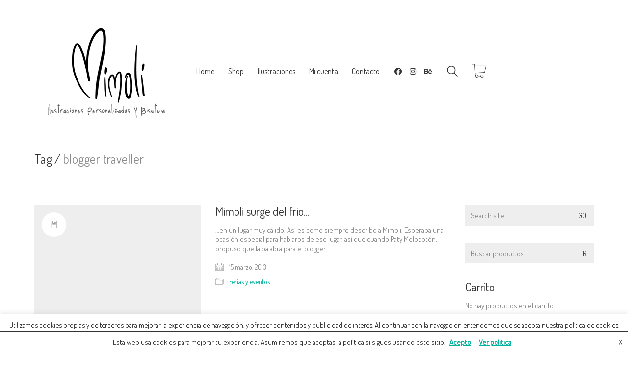

--- FILE ---
content_type: text/html; charset=UTF-8
request_url: https://mimoli.es/tag/blogger-traveller/
body_size: 18010
content:
<!DOCTYPE html>

<html class="no-js" dir="ltr" lang="es"
	prefix="og: https://ogp.me/ns#" >
<head>
    <meta charset="UTF-8">
    <meta name="viewport" content="width=device-width, initial-scale=1.0">

	<title>blogger traveller - MIMOLI</title>

		<!-- All in One SEO 4.3.3 - aioseo.com -->
		<meta name="robots" content="max-image-preview:large" />
		<link rel="canonical" href="https://mimoli.es/tag/blogger-traveller/" />
		<meta name="generator" content="All in One SEO (AIOSEO) 4.3.3 " />
		<script type="application/ld+json" class="aioseo-schema">
			{"@context":"https:\/\/schema.org","@graph":[{"@type":"BreadcrumbList","@id":"https:\/\/mimoli.es\/tag\/blogger-traveller\/#breadcrumblist","itemListElement":[{"@type":"ListItem","@id":"https:\/\/mimoli.es\/#listItem","position":1,"item":{"@type":"WebPage","@id":"https:\/\/mimoli.es\/","name":"Inicio","description":"Ilustraci\u00f3n Personalizada-Dise\u00f1o","url":"https:\/\/mimoli.es\/"},"nextItem":"https:\/\/mimoli.es\/tag\/blogger-traveller\/#listItem"},{"@type":"ListItem","@id":"https:\/\/mimoli.es\/tag\/blogger-traveller\/#listItem","position":2,"item":{"@type":"WebPage","@id":"https:\/\/mimoli.es\/tag\/blogger-traveller\/","name":"blogger traveller","url":"https:\/\/mimoli.es\/tag\/blogger-traveller\/"},"previousItem":"https:\/\/mimoli.es\/#listItem"}]},{"@type":"CollectionPage","@id":"https:\/\/mimoli.es\/tag\/blogger-traveller\/#collectionpage","url":"https:\/\/mimoli.es\/tag\/blogger-traveller\/","name":"blogger traveller - MIMOLI","inLanguage":"es-ES","isPartOf":{"@id":"https:\/\/mimoli.es\/#website"},"breadcrumb":{"@id":"https:\/\/mimoli.es\/tag\/blogger-traveller\/#breadcrumblist"}},{"@type":"Organization","@id":"https:\/\/mimoli.es\/#organization","name":"MIMOLI","url":"https:\/\/mimoli.es\/"},{"@type":"WebSite","@id":"https:\/\/mimoli.es\/#website","url":"https:\/\/mimoli.es\/","name":"MIMOLI","description":"Ilustraci\u00f3n Personalizada-Dise\u00f1o","inLanguage":"es-ES","publisher":{"@id":"https:\/\/mimoli.es\/#organization"}}]}
		</script>
		<!-- All in One SEO -->

<link rel='dns-prefetch' href='//fonts.googleapis.com' />
<link rel='dns-prefetch' href='//s.w.org' />
<link rel="alternate" type="application/rss+xml" title="MIMOLI &raquo; Feed" href="https://mimoli.es/feed/" />
<link rel="alternate" type="application/rss+xml" title="MIMOLI &raquo; Feed de los comentarios" href="https://mimoli.es/comments/feed/" />
<link rel="alternate" type="application/rss+xml" title="MIMOLI &raquo; Etiqueta blogger traveller del feed" href="https://mimoli.es/tag/blogger-traveller/feed/" />
		<!-- This site uses the Google Analytics by MonsterInsights plugin v8.13.1 - Using Analytics tracking - https://www.monsterinsights.com/ -->
							<script src="//www.googletagmanager.com/gtag/js?id=G-34V7413TMY"  data-cfasync="false" data-wpfc-render="false" type="text/javascript" async></script>
			<script data-cfasync="false" data-wpfc-render="false" type="text/javascript">
				var mi_version = '8.13.1';
				var mi_track_user = true;
				var mi_no_track_reason = '';
				
								var disableStrs = [
										'ga-disable-G-34V7413TMY',
															'ga-disable-UA-27211788-2',
									];

				/* Function to detect opted out users */
				function __gtagTrackerIsOptedOut() {
					for (var index = 0; index < disableStrs.length; index++) {
						if (document.cookie.indexOf(disableStrs[index] + '=true') > -1) {
							return true;
						}
					}

					return false;
				}

				/* Disable tracking if the opt-out cookie exists. */
				if (__gtagTrackerIsOptedOut()) {
					for (var index = 0; index < disableStrs.length; index++) {
						window[disableStrs[index]] = true;
					}
				}

				/* Opt-out function */
				function __gtagTrackerOptout() {
					for (var index = 0; index < disableStrs.length; index++) {
						document.cookie = disableStrs[index] + '=true; expires=Thu, 31 Dec 2099 23:59:59 UTC; path=/';
						window[disableStrs[index]] = true;
					}
				}

				if ('undefined' === typeof gaOptout) {
					function gaOptout() {
						__gtagTrackerOptout();
					}
				}
								window.dataLayer = window.dataLayer || [];

				window.MonsterInsightsDualTracker = {
					helpers: {},
					trackers: {},
				};
				if (mi_track_user) {
					function __gtagDataLayer() {
						dataLayer.push(arguments);
					}

					function __gtagTracker(type, name, parameters) {
						if (!parameters) {
							parameters = {};
						}

						if (parameters.send_to) {
							__gtagDataLayer.apply(null, arguments);
							return;
						}

						if (type === 'event') {
														parameters.send_to = monsterinsights_frontend.v4_id;
							var hookName = name;
							if (typeof parameters['event_category'] !== 'undefined') {
								hookName = parameters['event_category'] + ':' + name;
							}

							if (typeof MonsterInsightsDualTracker.trackers[hookName] !== 'undefined') {
								MonsterInsightsDualTracker.trackers[hookName](parameters);
							} else {
								__gtagDataLayer('event', name, parameters);
							}
							
														parameters.send_to = monsterinsights_frontend.ua;
							__gtagDataLayer(type, name, parameters);
													} else {
							__gtagDataLayer.apply(null, arguments);
						}
					}

					__gtagTracker('js', new Date());
					__gtagTracker('set', {
						'developer_id.dZGIzZG': true,
											});
										__gtagTracker('config', 'G-34V7413TMY', {"forceSSL":"true","link_attribution":"true"} );
															__gtagTracker('config', 'UA-27211788-2', {"forceSSL":"true","link_attribution":"true"} );
										window.gtag = __gtagTracker;										(function () {
						/* https://developers.google.com/analytics/devguides/collection/analyticsjs/ */
						/* ga and __gaTracker compatibility shim. */
						var noopfn = function () {
							return null;
						};
						var newtracker = function () {
							return new Tracker();
						};
						var Tracker = function () {
							return null;
						};
						var p = Tracker.prototype;
						p.get = noopfn;
						p.set = noopfn;
						p.send = function () {
							var args = Array.prototype.slice.call(arguments);
							args.unshift('send');
							__gaTracker.apply(null, args);
						};
						var __gaTracker = function () {
							var len = arguments.length;
							if (len === 0) {
								return;
							}
							var f = arguments[len - 1];
							if (typeof f !== 'object' || f === null || typeof f.hitCallback !== 'function') {
								if ('send' === arguments[0]) {
									var hitConverted, hitObject = false, action;
									if ('event' === arguments[1]) {
										if ('undefined' !== typeof arguments[3]) {
											hitObject = {
												'eventAction': arguments[3],
												'eventCategory': arguments[2],
												'eventLabel': arguments[4],
												'value': arguments[5] ? arguments[5] : 1,
											}
										}
									}
									if ('pageview' === arguments[1]) {
										if ('undefined' !== typeof arguments[2]) {
											hitObject = {
												'eventAction': 'page_view',
												'page_path': arguments[2],
											}
										}
									}
									if (typeof arguments[2] === 'object') {
										hitObject = arguments[2];
									}
									if (typeof arguments[5] === 'object') {
										Object.assign(hitObject, arguments[5]);
									}
									if ('undefined' !== typeof arguments[1].hitType) {
										hitObject = arguments[1];
										if ('pageview' === hitObject.hitType) {
											hitObject.eventAction = 'page_view';
										}
									}
									if (hitObject) {
										action = 'timing' === arguments[1].hitType ? 'timing_complete' : hitObject.eventAction;
										hitConverted = mapArgs(hitObject);
										__gtagTracker('event', action, hitConverted);
									}
								}
								return;
							}

							function mapArgs(args) {
								var arg, hit = {};
								var gaMap = {
									'eventCategory': 'event_category',
									'eventAction': 'event_action',
									'eventLabel': 'event_label',
									'eventValue': 'event_value',
									'nonInteraction': 'non_interaction',
									'timingCategory': 'event_category',
									'timingVar': 'name',
									'timingValue': 'value',
									'timingLabel': 'event_label',
									'page': 'page_path',
									'location': 'page_location',
									'title': 'page_title',
								};
								for (arg in args) {
																		if (!(!args.hasOwnProperty(arg) || !gaMap.hasOwnProperty(arg))) {
										hit[gaMap[arg]] = args[arg];
									} else {
										hit[arg] = args[arg];
									}
								}
								return hit;
							}

							try {
								f.hitCallback();
							} catch (ex) {
							}
						};
						__gaTracker.create = newtracker;
						__gaTracker.getByName = newtracker;
						__gaTracker.getAll = function () {
							return [];
						};
						__gaTracker.remove = noopfn;
						__gaTracker.loaded = true;
						window['__gaTracker'] = __gaTracker;
					})();
									} else {
										console.log("");
					(function () {
						function __gtagTracker() {
							return null;
						}

						window['__gtagTracker'] = __gtagTracker;
						window['gtag'] = __gtagTracker;
					})();
									}
			</script>
				<!-- / Google Analytics by MonsterInsights -->
				<script>
			window._wpemojiSettings = {"baseUrl":"https:\/\/s.w.org\/images\/core\/emoji\/13.0.0\/72x72\/","ext":".png","svgUrl":"https:\/\/s.w.org\/images\/core\/emoji\/13.0.0\/svg\/","svgExt":".svg","source":{"concatemoji":"https:\/\/mimoli.es\/wp-includes\/js\/wp-emoji-release.min.js?ver=5.5.17"}};
			!function(e,a,t){var n,r,o,i=a.createElement("canvas"),p=i.getContext&&i.getContext("2d");function s(e,t){var a=String.fromCharCode;p.clearRect(0,0,i.width,i.height),p.fillText(a.apply(this,e),0,0);e=i.toDataURL();return p.clearRect(0,0,i.width,i.height),p.fillText(a.apply(this,t),0,0),e===i.toDataURL()}function c(e){var t=a.createElement("script");t.src=e,t.defer=t.type="text/javascript",a.getElementsByTagName("head")[0].appendChild(t)}for(o=Array("flag","emoji"),t.supports={everything:!0,everythingExceptFlag:!0},r=0;r<o.length;r++)t.supports[o[r]]=function(e){if(!p||!p.fillText)return!1;switch(p.textBaseline="top",p.font="600 32px Arial",e){case"flag":return s([127987,65039,8205,9895,65039],[127987,65039,8203,9895,65039])?!1:!s([55356,56826,55356,56819],[55356,56826,8203,55356,56819])&&!s([55356,57332,56128,56423,56128,56418,56128,56421,56128,56430,56128,56423,56128,56447],[55356,57332,8203,56128,56423,8203,56128,56418,8203,56128,56421,8203,56128,56430,8203,56128,56423,8203,56128,56447]);case"emoji":return!s([55357,56424,8205,55356,57212],[55357,56424,8203,55356,57212])}return!1}(o[r]),t.supports.everything=t.supports.everything&&t.supports[o[r]],"flag"!==o[r]&&(t.supports.everythingExceptFlag=t.supports.everythingExceptFlag&&t.supports[o[r]]);t.supports.everythingExceptFlag=t.supports.everythingExceptFlag&&!t.supports.flag,t.DOMReady=!1,t.readyCallback=function(){t.DOMReady=!0},t.supports.everything||(n=function(){t.readyCallback()},a.addEventListener?(a.addEventListener("DOMContentLoaded",n,!1),e.addEventListener("load",n,!1)):(e.attachEvent("onload",n),a.attachEvent("onreadystatechange",function(){"complete"===a.readyState&&t.readyCallback()})),(n=t.source||{}).concatemoji?c(n.concatemoji):n.wpemoji&&n.twemoji&&(c(n.twemoji),c(n.wpemoji)))}(window,document,window._wpemojiSettings);
		</script>
		<style>
img.wp-smiley,
img.emoji {
	display: inline !important;
	border: none !important;
	box-shadow: none !important;
	height: 1em !important;
	width: 1em !important;
	margin: 0 .07em !important;
	vertical-align: -0.1em !important;
	background: none !important;
	padding: 0 !important;
}
</style>
	<link rel='stylesheet' id='sb_instagram_styles-css'  href='https://mimoli.es/wp-content/plugins/instagram-feed/css/sbi-styles.min.css?ver=2.5.4' media='all' />
<link rel='stylesheet' id='wp-block-library-css'  href='https://mimoli.es/wp-includes/css/dist/block-library/style.min.css?ver=5.5.17' media='all' />
<link rel='stylesheet' id='wc-block-vendors-style-css'  href='https://mimoli.es/wp-content/plugins/woocommerce/packages/woocommerce-blocks/build/vendors-style.css?ver=3.6.0' media='all' />
<link rel='stylesheet' id='wc-block-style-css'  href='https://mimoli.es/wp-content/plugins/woocommerce/packages/woocommerce-blocks/build/style.css?ver=3.6.0' media='all' />
<link rel='stylesheet' id='font-awesome-5-css'  href='https://mimoli.es/wp-content/plugins/themeisle-companion/obfx_modules/gutenberg-blocks/assets/fontawesome/css/all.min.css?ver=2.10.0' media='all' />
<link rel='stylesheet' id='font-awesome-4-shims-css'  href='https://mimoli.es/wp-content/plugins/themeisle-companion/obfx_modules/gutenberg-blocks/assets/fontawesome/css/v4-shims.min.css?ver=2.10.0' media='all' />
<link rel='stylesheet' id='themeisle-block_styles-css'  href='https://mimoli.es/wp-content/plugins/themeisle-companion/vendor/codeinwp/gutenberg-blocks/build/style.css?ver=1.5.7' media='all' />
<link rel='stylesheet' id='cookie-law-info-css'  href='https://mimoli.es/wp-content/plugins/cookie-law-info/legacy/public/css/cookie-law-info-public.css?ver=3.0.8' media='all' />
<link rel='stylesheet' id='cookie-law-info-gdpr-css'  href='https://mimoli.es/wp-content/plugins/cookie-law-info/legacy/public/css/cookie-law-info-gdpr.css?ver=3.0.8' media='all' />
<link rel='stylesheet' id='rs-plugin-settings-css'  href='https://mimoli.es/wp-content/plugins/revslider/public/assets/css/rs6.css?ver=6.2.23' media='all' />
<style id='rs-plugin-settings-inline-css'>
#rs-demo-id {}
</style>
<style id='woocommerce-inline-inline-css'>
.woocommerce form .form-row .required { visibility: visible; }
</style>
<link rel='stylesheet' id='nb-styles-css'  href='https://mimoli.es/wp-content/plugins/woocommerce-new-product-badge/assets/css/style.css?ver=5.5.17' media='all' />
<link rel='stylesheet' id='pdc-layout-styles-css'  href='https://mimoli.es/wp-content/plugins/woocommerce-product-details-customiser/assets/css/layout.css?ver=5.5.17' media='only screen and (min-width: 768px)' />
<link rel='stylesheet' id='dashicons-css'  href='https://mimoli.es/wp-includes/css/dashicons.min.css?ver=5.5.17' media='all' />
<link rel='stylesheet' id='zoom-instagram-widget-css'  href='https://mimoli.es/wp-content/plugins/instagram-widget-by-wpzoom/css/instagram-widget.css?ver=1.7.0' media='all' />
<link rel='stylesheet' id='typolab-61e2e8fbaa431cb182eb5bfa30420296-css'  href='https://fonts.googleapis.com/css?family=Dosis%3A300%2Cregular&#038;subset=latin&#038;display=swap&#038;ver=0f3127cbdc87bbc16350f6d7c9a5452c' media='all' />
<link rel='stylesheet' id='kalium-bootstrap-css-css'  href='https://mimoli.es/wp-content/themes/kalium/assets/css/bootstrap.min.css?ver=3.1.001' media='all' />
<link rel='stylesheet' id='kalium-fontawesome-css-css'  href='https://mimoli.es/wp-content/themes/kalium/assets/vendors/font-awesome/css/all.min.css?ver=3.1.001' media='all' />
<link rel='stylesheet' id='kalium-theme-base-css-css'  href='https://mimoli.es/wp-content/themes/kalium/assets/css/base.min.css?ver=3.1.001' media='all' />
<link rel='stylesheet' id='kalium-theme-woocommerce-css-css'  href='https://mimoli.es/wp-content/themes/kalium/assets/css/woocommerce.min.css?ver=3.1.001' media='all' />
<link rel='stylesheet' id='kalium-theme-other-css-css'  href='https://mimoli.es/wp-content/themes/kalium/assets/css/other.min.css?ver=3.1.001' media='all' />
<link rel='stylesheet' id='kalium-style-css-css'  href='https://mimoli.es/wp-content/themes/kalium/style.css?ver=3.1.001' media='all' />
<link rel='stylesheet' id='kalium-child-css'  href='https://mimoli.es/wp-content/themes/kalium-child-shop/style.css?ver=5.5.17' media='all' />
    <script type="text/javascript">
		var ajaxurl = ajaxurl || 'https://mimoli.es/wp-admin/admin-ajax.php';
		    </script>
	<style id="typolab-font-variants">h1,.h1,.page-heading h1,h2,.h2,.page-heading h2,h3,.h3,.page-heading h3,h4,.h4,.page-heading h4,h5,.h5,.page-heading h5,h6,.h6,.page-heading h6{font-family:'Dosis';font-weight:400}body,p{font-family:'Dosis';font-weight:400}</style><script type='text/javascript' src='https://mimoli.es/wp-includes/js/jquery/jquery.js?ver=1.12.4-wp' id='jquery-core-js'></script>
<script type='text/javascript' src='https://mimoli.es/wp-content/plugins/woocommerce/assets/js/jquery-blockui/jquery.blockUI.min.js?ver=2.70' id='jquery-blockui-js'></script>
<script type='text/javascript' src='https://mimoli.es/wp-content/plugins/google-analytics-for-wordpress/assets/js/frontend-gtag.min.js?ver=8.13.1' id='monsterinsights-frontend-script-js'></script>
<script data-cfasync="false" data-wpfc-render="false" type="text/javascript" id='monsterinsights-frontend-script-js-extra'>/* <![CDATA[ */
var monsterinsights_frontend = {"js_events_tracking":"true","download_extensions":"doc,pdf,ppt,zip,xls,docx,pptx,xlsx","inbound_paths":"[{\"path\":\"\\\/go\\\/\",\"label\":\"affiliate\"},{\"path\":\"\\\/recommend\\\/\",\"label\":\"affiliate\"}]","home_url":"https:\/\/mimoli.es","hash_tracking":"false","ua":"UA-27211788-2","v4_id":"G-34V7413TMY"};/* ]]> */
</script>
<script type='text/javascript' id='cookie-law-info-js-extra'>
/* <![CDATA[ */
var Cli_Data = {"nn_cookie_ids":[],"cookielist":[],"non_necessary_cookies":[],"ccpaEnabled":"","ccpaRegionBased":"","ccpaBarEnabled":"","strictlyEnabled":["necessary","obligatoire"],"ccpaType":"gdpr","js_blocking":"","custom_integration":"","triggerDomRefresh":"","secure_cookies":""};
var cli_cookiebar_settings = {"animate_speed_hide":"500","animate_speed_show":"500","background":"#fff","border":"#444","border_on":"","button_1_button_colour":"#000","button_1_button_hover":"#000000","button_1_link_colour":"#fff","button_1_as_button":"1","button_1_new_win":"","button_2_button_colour":"#333","button_2_button_hover":"#292929","button_2_link_colour":"#444","button_2_as_button":"","button_2_hidebar":"","button_3_button_colour":"#000","button_3_button_hover":"#000000","button_3_link_colour":"#fff","button_3_as_button":"1","button_3_new_win":"","button_4_button_colour":"#000","button_4_button_hover":"#000000","button_4_link_colour":"#fff","button_4_as_button":"1","button_7_button_colour":"#61a229","button_7_button_hover":"#4e8221","button_7_link_colour":"#fff","button_7_as_button":"1","button_7_new_win":"","font_family":"inherit","header_fix":"","notify_animate_hide":"1","notify_animate_show":"","notify_div_id":"#cookie-law-info-bar","notify_position_horizontal":"right","notify_position_vertical":"bottom","scroll_close":"","scroll_close_reload":"","accept_close_reload":"","reject_close_reload":"","showagain_tab":"1","showagain_background":"#fff","showagain_border":"#000","showagain_div_id":"#cookie-law-info-again","showagain_x_position":"100px","text":"#000","show_once_yn":"","show_once":"10000","logging_on":"","as_popup":"","popup_overlay":"1","bar_heading_text":"","cookie_bar_as":"banner","popup_showagain_position":"bottom-right","widget_position":"left"};
var log_object = {"ajax_url":"https:\/\/mimoli.es\/wp-admin\/admin-ajax.php"};
/* ]]> */
</script>
<script type='text/javascript' src='https://mimoli.es/wp-content/plugins/cookie-law-info/legacy/public/js/cookie-law-info-public.js?ver=3.0.8' id='cookie-law-info-js'></script>
<script type='text/javascript' src='https://mimoli.es/wp-content/plugins/revslider/public/assets/js/rbtools.min.js?ver=6.2.23' id='tp-tools-js'></script>
<script type='text/javascript' src='https://mimoli.es/wp-content/plugins/revslider/public/assets/js/rs6.min.js?ver=6.2.23' id='revmin-js'></script>
<script type='text/javascript' id='wc-add-to-cart-js-extra'>
/* <![CDATA[ */
var wc_add_to_cart_params = {"ajax_url":"\/wp-admin\/admin-ajax.php","wc_ajax_url":"\/?wc-ajax=%%endpoint%%","i18n_view_cart":"Ver carrito","cart_url":"https:\/\/mimoli.es\/cart\/","is_cart":"","cart_redirect_after_add":"yes"};
/* ]]> */
</script>
<script type='text/javascript' src='https://mimoli.es/wp-content/plugins/woocommerce/assets/js/frontend/add-to-cart.min.js?ver=4.7.4' id='wc-add-to-cart-js'></script>
<script type='text/javascript' src='https://mimoli.es/wp-content/plugins/js_composer/assets/js/vendors/woocommerce-add-to-cart.js?ver=6.4.1' id='vc_woocommerce-add-to-cart-js-js'></script>
<script type='text/javascript' src='https://mimoli.es/wp-content/plugins/instagram-widget-by-wpzoom/js/jquery.lazy.min.js?ver=1.4.2' id='zoom-instagram-widget-lazy-load-js'></script>
<script type='text/javascript' src='https://mimoli.es/wp-includes/js/underscore.min.js?ver=1.8.3' id='underscore-js'></script>
<script type='text/javascript' id='wp-util-js-extra'>
/* <![CDATA[ */
var _wpUtilSettings = {"ajax":{"url":"\/wp-admin\/admin-ajax.php"}};
/* ]]> */
</script>
<script type='text/javascript' src='https://mimoli.es/wp-includes/js/wp-util.min.js?ver=5.5.17' id='wp-util-js'></script>
<script type='text/javascript' src='https://mimoli.es/wp-content/plugins/instagram-widget-by-wpzoom/js/instagram-widget.js?ver=1.7.1' id='zoom-instagram-widget-js'></script>
<link rel="https://api.w.org/" href="https://mimoli.es/wp-json/" /><link rel="alternate" type="application/json" href="https://mimoli.es/wp-json/wp/v2/tags/19" /><link rel="EditURI" type="application/rsd+xml" title="RSD" href="https://mimoli.es/xmlrpc.php?rsd" />
<link rel="wlwmanifest" type="application/wlwmanifest+xml" href="https://mimoli.es/wp-includes/wlwmanifest.xml" /> 
<meta name="generator" content="WordPress 5.5.17" />
<meta name="generator" content="WooCommerce 4.7.4" />
<!-- Introduce aquí tus scripts --><script>var mobile_menu_breakpoint = 768;</script><style data-appended-custom-css="true">@media screen and (min-width:769px) { .mobile-menu-wrapper,.mobile-menu-overlay,.header-block__item--mobile-menu-toggle {display: none;} }</style><style data-appended-custom-css="true">@media screen and (max-width:768px) { .header-block__item--standard-menu-container {display: none;} }</style>	<noscript><style>.woocommerce-product-gallery{ opacity: 1 !important; }</style></noscript>
	<style>.recentcomments a{display:inline !important;padding:0 !important;margin:0 !important;}</style><meta name="generator" content="Powered by WPBakery Page Builder - drag and drop page builder for WordPress."/>
<meta name="generator" content="Powered by Slider Revolution 6.2.23 - responsive, Mobile-Friendly Slider Plugin for WordPress with comfortable drag and drop interface." />
<link rel="icon" href="https://mimoli.es/wp-content/uploads/2013/10/cropped-mimolilateral-e1571169961511-32x32.png" sizes="32x32" />
<link rel="icon" href="https://mimoli.es/wp-content/uploads/2013/10/cropped-mimolilateral-e1571169961511-192x192.png" sizes="192x192" />
<link rel="apple-touch-icon" href="https://mimoli.es/wp-content/uploads/2013/10/cropped-mimolilateral-e1571169961511-180x180.png" />
<meta name="msapplication-TileImage" content="https://mimoli.es/wp-content/uploads/2013/10/cropped-mimolilateral-e1571169961511-270x270.png" />
<script type="text/javascript">function setREVStartSize(e){
			//window.requestAnimationFrame(function() {				 
				window.RSIW = window.RSIW===undefined ? window.innerWidth : window.RSIW;	
				window.RSIH = window.RSIH===undefined ? window.innerHeight : window.RSIH;	
				try {								
					var pw = document.getElementById(e.c).parentNode.offsetWidth,
						newh;
					pw = pw===0 || isNaN(pw) ? window.RSIW : pw;
					e.tabw = e.tabw===undefined ? 0 : parseInt(e.tabw);
					e.thumbw = e.thumbw===undefined ? 0 : parseInt(e.thumbw);
					e.tabh = e.tabh===undefined ? 0 : parseInt(e.tabh);
					e.thumbh = e.thumbh===undefined ? 0 : parseInt(e.thumbh);
					e.tabhide = e.tabhide===undefined ? 0 : parseInt(e.tabhide);
					e.thumbhide = e.thumbhide===undefined ? 0 : parseInt(e.thumbhide);
					e.mh = e.mh===undefined || e.mh=="" || e.mh==="auto" ? 0 : parseInt(e.mh,0);		
					if(e.layout==="fullscreen" || e.l==="fullscreen") 						
						newh = Math.max(e.mh,window.RSIH);					
					else{					
						e.gw = Array.isArray(e.gw) ? e.gw : [e.gw];
						for (var i in e.rl) if (e.gw[i]===undefined || e.gw[i]===0) e.gw[i] = e.gw[i-1];					
						e.gh = e.el===undefined || e.el==="" || (Array.isArray(e.el) && e.el.length==0)? e.gh : e.el;
						e.gh = Array.isArray(e.gh) ? e.gh : [e.gh];
						for (var i in e.rl) if (e.gh[i]===undefined || e.gh[i]===0) e.gh[i] = e.gh[i-1];
											
						var nl = new Array(e.rl.length),
							ix = 0,						
							sl;					
						e.tabw = e.tabhide>=pw ? 0 : e.tabw;
						e.thumbw = e.thumbhide>=pw ? 0 : e.thumbw;
						e.tabh = e.tabhide>=pw ? 0 : e.tabh;
						e.thumbh = e.thumbhide>=pw ? 0 : e.thumbh;					
						for (var i in e.rl) nl[i] = e.rl[i]<window.RSIW ? 0 : e.rl[i];
						sl = nl[0];									
						for (var i in nl) if (sl>nl[i] && nl[i]>0) { sl = nl[i]; ix=i;}															
						var m = pw>(e.gw[ix]+e.tabw+e.thumbw) ? 1 : (pw-(e.tabw+e.thumbw)) / (e.gw[ix]);					
						newh =  (e.gh[ix] * m) + (e.tabh + e.thumbh);
					}				
					if(window.rs_init_css===undefined) window.rs_init_css = document.head.appendChild(document.createElement("style"));					
					document.getElementById(e.c).height = newh+"px";
					window.rs_init_css.innerHTML += "#"+e.c+"_wrapper { height: "+newh+"px }";				
				} catch(e){
					console.log("Failure at Presize of Slider:" + e)
				}					   
			//});
		  };</script>
<noscript><style> .wpb_animate_when_almost_visible { opacity: 1; }</style></noscript><!-- WooCommerce Colors -->
<style type="text/css">
p.demo_store{background-color:#f7f199;color:#797318;}.woocommerce small.note{color:#777;}.woocommerce .woocommerce-breadcrumb{color:#777;}.woocommerce .woocommerce-breadcrumb a{color:#777;}.woocommerce div.product span.price,.woocommerce div.product p.price{color:#a07313;}.woocommerce div.product .stock{color:#a07313;}.woocommerce span.onsale{background-color:#a07313;color:#faf5eb;}.woocommerce ul.products li.product .price{color:#a07313;}.woocommerce ul.products li.product .price .from{color:rgba(93, 91, 86, 0.5);}.woocommerce nav.woocommerce-pagination ul{border:1px solid #dfdbdf;}.woocommerce nav.woocommerce-pagination ul li{border-right:1px solid #dfdbdf;}.woocommerce nav.woocommerce-pagination ul li span.current,.woocommerce nav.woocommerce-pagination ul li a:hover,.woocommerce nav.woocommerce-pagination ul li a:focus{background:#f7f6f7;color:#978a97;}.woocommerce a.button,.woocommerce button.button,.woocommerce input.button,.woocommerce #respond input#submit{color:#5e5e5e;background-color:#f7f6f7;}.woocommerce a.button:hover,.woocommerce button.button:hover,.woocommerce input.button:hover,.woocommerce #respond input#submit:hover{background-color:#e6e5e6;color:#5e5e5e;}.woocommerce a.button.alt,.woocommerce button.button.alt,.woocommerce input.button.alt,.woocommerce #respond input#submit.alt{background-color:#f7f199;color:#797318;}.woocommerce a.button.alt:hover,.woocommerce button.button.alt:hover,.woocommerce input.button.alt:hover,.woocommerce #respond input#submit.alt:hover{background-color:#e6e088;color:#797318;}.woocommerce a.button.alt.disabled,.woocommerce button.button.alt.disabled,.woocommerce input.button.alt.disabled,.woocommerce #respond input#submit.alt.disabled,.woocommerce a.button.alt:disabled,.woocommerce button.button.alt:disabled,.woocommerce input.button.alt:disabled,.woocommerce #respond input#submit.alt:disabled,.woocommerce a.button.alt:disabled[disabled],.woocommerce button.button.alt:disabled[disabled],.woocommerce input.button.alt:disabled[disabled],.woocommerce #respond input#submit.alt:disabled[disabled],.woocommerce a.button.alt.disabled:hover,.woocommerce button.button.alt.disabled:hover,.woocommerce input.button.alt.disabled:hover,.woocommerce #respond input#submit.alt.disabled:hover,.woocommerce a.button.alt:disabled:hover,.woocommerce button.button.alt:disabled:hover,.woocommerce input.button.alt:disabled:hover,.woocommerce #respond input#submit.alt:disabled:hover,.woocommerce a.button.alt:disabled[disabled]:hover,.woocommerce button.button.alt:disabled[disabled]:hover,.woocommerce input.button.alt:disabled[disabled]:hover,.woocommerce #respond input#submit.alt:disabled[disabled]:hover{background-color:#f7f199;color:#797318;}.woocommerce a.button:disabled:hover,.woocommerce button.button:disabled:hover,.woocommerce input.button:disabled:hover,.woocommerce #respond input#submit:disabled:hover,.woocommerce a.button.disabled:hover,.woocommerce button.button.disabled:hover,.woocommerce input.button.disabled:hover,.woocommerce #respond input#submit.disabled:hover,.woocommerce a.button:disabled[disabled]:hover,.woocommerce button.button:disabled[disabled]:hover,.woocommerce input.button:disabled[disabled]:hover,.woocommerce #respond input#submit:disabled[disabled]:hover{background-color:#f7f6f7;}.woocommerce #reviews h2 small{color:#777;}.woocommerce #reviews h2 small a{color:#777;}.woocommerce #reviews #comments ol.commentlist li .meta{color:#777;}.woocommerce #reviews #comments ol.commentlist li img.avatar{background:#f7f6f7;border:1px solid #f0eef0;}.woocommerce #reviews #comments ol.commentlist li .comment-text{border:1px solid #f0eef0;}.woocommerce #reviews #comments ol.commentlist #respond{border:1px solid #f0eef0;}.woocommerce .star-rating:before{color:#dfdbdf;}.woocommerce.widget_shopping_cart .total,.woocommerce .widget_shopping_cart .total{border-top:3px double #f7f6f7;}.woocommerce form.login,.woocommerce form.checkout_coupon,.woocommerce form.register{border:1px solid #dfdbdf;}.woocommerce .order_details li{border-right:1px dashed #dfdbdf;}.woocommerce .widget_price_filter .ui-slider .ui-slider-handle{background-color:#f7f199;}.woocommerce .widget_price_filter .ui-slider .ui-slider-range{background-color:#f7f199;}.woocommerce .widget_price_filter .price_slider_wrapper .ui-widget-content{background-color:#b3ad55;}.woocommerce-cart table.cart td.actions .coupon .input-text{border:1px solid #dfdbdf;}.woocommerce-cart .cart-collaterals .cart_totals p small{color:#777;}.woocommerce-cart .cart-collaterals .cart_totals table small{color:#777;}.woocommerce-cart .cart-collaterals .cart_totals .discount td{color:#a07313;}.woocommerce-cart .cart-collaterals .cart_totals tr td,.woocommerce-cart .cart-collaterals .cart_totals tr th{border-top:1px solid #f7f6f7;}.woocommerce-checkout .checkout .create-account small{color:#777;}.woocommerce-checkout #payment{background:#f7f6f7;}.woocommerce-checkout #payment ul.payment_methods{border-bottom:1px solid #dfdbdf;}.woocommerce-checkout #payment div.payment_box{background-color:#ebe9eb;color:#5e5e5e;}.woocommerce-checkout #payment div.payment_box input.input-text,.woocommerce-checkout #payment div.payment_box textarea{border-color:#d3ced3;border-top-color:#c7c0c7;}.woocommerce-checkout #payment div.payment_box ::-webkit-input-placeholder{color:#c7c0c7;}.woocommerce-checkout #payment div.payment_box :-moz-placeholder{color:#c7c0c7;}.woocommerce-checkout #payment div.payment_box :-ms-input-placeholder{color:#c7c0c7;}.woocommerce-checkout #payment div.payment_box span.help{color:#777;}.woocommerce-checkout #payment div.payment_box:after{content:"";display:block;border:8px solid #ebe9eb;border-right-color:transparent;border-left-color:transparent;border-top-color:transparent;position:absolute;top:-3px;left:0;margin:-1em 0 0 2em;}
</style>
<!--/WooCommerce Colors-->
</head>
<body data-rsssl=1 class="archive tag tag-blogger-traveller tag-19 theme-kalium woocommerce-demo-store woocommerce-no-js collateral-product-columns-2 wpb-js-composer js-comp-ver-6.4.1 vc_responsive">

<div class="mobile-menu-wrapper mobile-menu-slide">

    <div class="mobile-menu-container">

		<ul id="menu-main-menu" class="menu"><li id="menu-item-7207" class="menu-item menu-item-type-post_type menu-item-object-page menu-item-home menu-item-7207"><a href="https://mimoli.es/">Home</a></li>
<li id="menu-item-7201" class="menu-item menu-item-type-post_type menu-item-object-page menu-item-has-children menu-item-7201"><a href="https://mimoli.es/shop/">Shop</a>
<ul class="sub-menu">
	<li id="menu-item-7146" class="menu-item menu-item-type-taxonomy menu-item-object-product_cat menu-item-7146"><a href="https://mimoli.es/categoria-producto/ilustraciones/">Ilustraciones Personalizadas</a></li>
</ul>
</li>
<li id="menu-item-7142" class="menu-item menu-item-type-custom menu-item-object-custom menu-item-has-children menu-item-7142"><a href="https://mimoli.es/categoria-producto/ilustraciones/">Ilustraciones</a>
<ul class="sub-menu">
	<li id="menu-item-7287" class="menu-item menu-item-type-post_type menu-item-object-page menu-item-7287"><a href="https://mimoli.es/preguntas-frecuentes/">Preguntas Frecuentes</a></li>
</ul>
</li>
<li id="menu-item-7182" class="menu-item menu-item-type-custom menu-item-object-custom menu-item-has-children menu-item-7182"><a href="https://mimoli.es/my-account/">Mi cuenta</a>
<ul class="sub-menu">
	<li id="menu-item-7198" class="menu-item menu-item-type-post_type menu-item-object-page menu-item-7198"><a href="https://mimoli.es/cart/">Carrito</a></li>
	<li id="menu-item-7199" class="menu-item menu-item-type-post_type menu-item-object-page menu-item-7199"><a href="https://mimoli.es/checkout/">Pago</a></li>
	<li id="menu-item-7200" class="menu-item menu-item-type-post_type menu-item-object-page menu-item-7200"><a href="https://mimoli.es/my-account/">Mi cuenta</a></li>
</ul>
</li>
<li id="menu-item-7225" class="menu-item menu-item-type-post_type menu-item-object-page menu-item-7225"><a href="https://mimoli.es/582c1-neve-blogger-gb-contact/">Contacto</a></li>
</ul>
		            <form role="search" method="get" class="search-form" action="https://mimoli.es/">
                <input type="search" class="search-field" placeholder="Search site..." value="" name="s" id="search_mobile_inp"/>

                <label for="search_mobile_inp">
                    <i class="fa fa-search"></i>
                </label>

                <input type="submit" class="search-submit" value="Go"/>
            </form>
		
		
		
    </div>

</div>

<div class="mobile-menu-overlay"></div>
<div class="wrapper" id="main-wrapper">

	    <header class="site-header main-header menu-type-custom-header">

		<div class="header-block">

	
	<div class="header-block__row-container container">

		<div class="header-block__row header-block__row--main">
			        <div class="header-block__column header-block__logo header-block--auto-grow">
			    <a href="https://mimoli.es" class="header-logo logo-image">
		            <img src="https://mimoli.es/wp-content/uploads/2020/11/logoilustra300-copia.png" class="main-logo" width="300" height="300" alt="MIMOLI"/>
		    </a>
        </div>
		        <div class="header-block__column header-block--content-right header-block--align-left">

            <div class="header-block__items-row">
				<div class="header-block__item header-block__item--type-menu-main-menu header-block__item--standard-menu-container"><div class="standard-menu-container menu-skin-dark"><nav class="nav-container-main-menu"><ul id="menu-main-menu-1" class="menu"><li class="menu-item menu-item-type-post_type menu-item-object-page menu-item-home menu-item-7207"><a href="https://mimoli.es/"><span>Home</span></a></li>
<li class="menu-item menu-item-type-post_type menu-item-object-page menu-item-has-children menu-item-7201"><a href="https://mimoli.es/shop/"><span>Shop</span></a>
<ul class="sub-menu">
	<li class="menu-item menu-item-type-taxonomy menu-item-object-product_cat menu-item-7146"><a href="https://mimoli.es/categoria-producto/ilustraciones/"><span>Ilustraciones Personalizadas</span></a></li>
</ul>
</li>
<li class="menu-item menu-item-type-custom menu-item-object-custom menu-item-has-children menu-item-7142"><a href="https://mimoli.es/categoria-producto/ilustraciones/"><span>Ilustraciones</span></a>
<ul class="sub-menu">
	<li class="menu-item menu-item-type-post_type menu-item-object-page menu-item-7287"><a href="https://mimoli.es/preguntas-frecuentes/"><span>Preguntas Frecuentes</span></a></li>
</ul>
</li>
<li class="menu-item menu-item-type-custom menu-item-object-custom menu-item-has-children menu-item-7182"><a href="https://mimoli.es/my-account/"><span>Mi cuenta</span></a>
<ul class="sub-menu">
	<li class="menu-item menu-item-type-post_type menu-item-object-page menu-item-7198"><a href="https://mimoli.es/cart/"><span>Carrito</span></a></li>
	<li class="menu-item menu-item-type-post_type menu-item-object-page menu-item-7199"><a href="https://mimoli.es/checkout/"><span>Pago</span></a></li>
	<li class="menu-item menu-item-type-post_type menu-item-object-page menu-item-7200"><a href="https://mimoli.es/my-account/"><span>Mi cuenta</span></a></li>
</ul>
</li>
<li class="menu-item menu-item-type-post_type menu-item-object-page menu-item-7225"><a href="https://mimoli.es/582c1-neve-blogger-gb-contact/"><span>Contacto</span></a></li>
</ul></nav></div></div><div class="header-block__item header-block__item--type-menu-main-menu header-block__item--mobile-menu-toggle"><a href="#" class="toggle-bars menu-skin-dark" data-action="mobile-menu">        <span class="toggle-bars__column">
            <span class="toggle-bars__bar-lines">
                <span class="toggle-bars__bar-line toggle-bars__bar-line--top"></span>
                <span class="toggle-bars__bar-line toggle-bars__bar-line--middle"></span>
                <span class="toggle-bars__bar-line toggle-bars__bar-line--bottom"></span>
            </span>
        </span>
		</a></div><div class="header-block__item header-block__item--type-social-networks"><ul class="social-networks-links"><li class="social-networks-links--entry">        <a href="https://facebook.com/Mimolicreaciones" target="_blank" rel="noopener noreferrer" class="social-network-link sn-facebook sn-skin-dark">
			                <span class="sn-column sn-icon sn-text">
                <i class="fab fa-facebook"></i>
                </span>
			
			        </a>
		</li><li class="social-networks-links--entry">        <a href="https://instagram.com/_Mimoli_" target="_blank" rel="noopener noreferrer" class="social-network-link sn-instagram sn-skin-dark">
			                <span class="sn-column sn-icon sn-text">
                <i class="fab fa-instagram"></i>
                </span>
			
			        </a>
		</li><li class="social-networks-links--entry">        <a href="https://www.behance.net/mimoli" target="_blank" rel="noopener noreferrer" class="social-network-link sn-behance sn-skin-dark">
			                <span class="sn-column sn-icon sn-text">
                <i class="fab fa-behance"></i>
                </span>
			
			        </a>
		</li></ul></div><div class="header-block__item header-block__item--type-search-field">        <div class="header-search-input menu-skin-dark">
            <form role="search" method="get" action="https://mimoli.es/">

                <div class="search-field">
                    <span>Search site...</span>
                    <input type="search" value="" autocomplete="off" name="s"/>
                </div>

                <div class="search-icon">
                    <a href="#" data-animation="scale">
						<?xml version="1.0" encoding="utf-8"?>
<!-- Generator: Adobe Illustrator 19.2.1, SVG Export Plug-In . SVG Version: 6.00 Build 0)  -->
<svg height="24" width="24" version="1.1" xmlns="http://www.w3.org/2000/svg" xmlns:xlink="http://www.w3.org/1999/xlink" x="0px" y="0px"
	 viewBox="0 0 1417.3 1417.3" style="enable-background:new 0 0 1417.3 1417.3;" xml:space="preserve">
<style type="text/css">
	.st0{display:none;}
	.st1{display:inline;}
</style>
<g id="search-one">
	<path d="M976.2,925.2c90.6-98.1,147.1-229.4,147.1-374.1C1123.4,247.7,876.5,0,572.2,0S21.1,247.7,21.1,551.1
		s246.9,551.1,551.1,551.1c123.9,0,237.7-40.7,330-109.7l409.8,409.8c10,10,22.4,15,34.9,15s25.8-5,34.9-15
		c19.1-19.1,19.1-50.7,0-70.7L976.2,925.2z M120.8,551.1c0-248.6,202-451.4,451.4-451.4c248.6,0,451.4,202,451.4,451.4
		s-202,451.4-451.4,451.4S120.8,799.7,120.8,551.1z"/>
</g>
<g id="search-two" class="st0">
	<path class="st1" d="M976.2,925.2c90.6-98.1,147.1-229.4,147.1-374.1C1123.4,247.7,876.5,0,572.2,0S21.1,247.7,21.1,551.1
		s246.9,551.1,551.1,551.1c123.9,0,237.7-40.7,330-109.7l409.8,409.8c10,10,22.4,15,34.9,15s25.8-5,34.9-15
		c19.1-19.1,19.1-50.7,0-70.7L976.2,925.2z"/>
</g>
</svg>
                    </a>
                </div>
            </form>

        </div>
		</div><div class="header-block__item header-block__item--type-woocommerce-mini-cart">        <div class="menu-cart-icon-container menu-skin-dark menu-cart-icon-container--dropdown-align-left">

            <a href="https://mimoli.es/cart/"
               class="cart-icon-link icon-type-ecommerce-cart-content">
                <i class="icon-ecommerce-cart-content"></i>

				                    <span class="items-count hide-notification cart-items-0">&hellip;</span>
				            </a>


			                <div class="lab-wc-mini-cart-contents">
					    <div class="empty-loading-cart-contents">
		Loading cart contents...    </div>
	                </div>
			        </div>
		</div>            </div>

        </div>
				</div>

	</div>

	
</div>

    </header>

<section class="page-heading" role="heading">

    <div class="container">

        <div class="row">

			
            <div class="page-heading__title-section page-heading--title-section section-title">

				
					<h1 class="page-heading__title page-heading--title">Tag  /  <span>blogger traveller</span></h1>
				
				
            </div>

			
        </div>

    </div>

</section>    <div class="blog blog--square blog--has-sidebar blog--sidebar-alignment-right">

        <div class="container">

            <div class="row">

				<div class="column column--posts"><ul id="blog-posts-main" class="blog-posts">
	
	        <div class="loading-posts">
			Loading posts...        </div>
		<li class="post post-60 type-post status-publish format-standard hentry category-ferias-eventos tag-blogger-traveller">

	<div class="post-item template-square columned">
		
		<div class="post-thumbnail">
	
	
				<a href="https://mimoli.es/mimoli-surge-del-frio/" target="" rel="bookmark">
			<div class="blog-image-placeholder"></div>			</a>
				
	<div class="post-hover">
	
	<span class="hover-icon basic"><i class="icon icon-basic-eye"></i></span>	
</div><div class="post-format-icon">
	<i class="icon icon-basic-sheet-txt"></i>
</div>	
</div>
		
		<div class="post-details">
			
			<header class="entry-header">

	<h3 class="post-title entry-title"><a href="https://mimoli.es/mimoli-surge-del-frio/" target="" rel="bookmark">Mimoli surge del frio&#8230;</a></h3>
</header>            <div class="post-excerpt entry-summary">
				<p>&#8230;en un lugar muy cálido. Así es como siempre describo a Mimoli. Esperaba una ocasión especial para hablaros de ese lugar, así que cuando Paty Melocotón, propuso que la palabra para el blogger&hellip;</p>
            </div>
		            <div class="post-meta date updated published">
                <i class="icon icon-basic-calendar"></i>
				15 marzo, 2013            </div>
		            <div class="post-meta category">
                <i class="icon icon-basic-folder-multiple"></i>
				<a href="https://mimoli.es/category/ferias-eventos/" rel="category tag">Ferias y eventos</a>            </div>
					
		</div>
		
				
	</div>
	
</li>	
</ul></div>            <div class="column column--sidebar">
				        <div class="widget-area blog-archive--widgets" role="complementary">
			<div id="search-7" class="widget widget_search"><div class="widget_search widget">
    <form role="search" method="get" class="search-form search-bar" action="https://mimoli.es">
        <label>
            <span class="screen-reader-text">Search for:</span>
            <input type="search" class="form-control search-field" placeholder="Search site..." value="" name="s" title="Search for:"/>
        </label>
        <input type="submit" class="search-submit go-button" value="Go"/>
    </form>
</div>
</div><div id="woocommerce_product_search-4" class="widget woocommerce widget_product_search"><form role="search" method="get" class="woocommerce-product-search search-bar" action="https://mimoli.es/">
	<label class="screen-reader-text" for="woocommerce-product-search-field-0">Buscar por:</label>
	<input type="search" id="woocommerce-product-search-field-0" class="search-field form-control" placeholder="Buscar productos&hellip;" value="" name="s" />
	<button type="submit" value="Buscar">Ir</button>
	<input type="hidden" name="post_type" value="product" />
</form>
</div><div id="woocommerce_widget_cart-6" class="widget woocommerce widget_shopping_cart"><h2 class="widgettitle">Carrito</h2>
<div class="widget_shopping_cart_content"></div></div><div id="woocommerce_top_rated_products-4" class="widget woocommerce widget_top_rated_products"><h2 class="widgettitle">Productos Mejor Valorados</h2>
<ul class="product_list_widget"><li>
	
	<a href="https://mimoli.es/producto/ilustracion-personalizada-pareja/">
		<img width="550" height="700" src="https://mimoli.es/wp-content/uploads/woocommerce-placeholder-550x700.png" class="woocommerce-placeholder wp-post-image" alt="Marcador" loading="lazy" />		<span class="product-title">Ilustración Personalizada Pareja</span>
	</a>

			        <div class="star-rating">
			        <div class="star-rating-icons" data-toggle="tooltip" data-placement="right"
             title="0 out of 5">
			                    <span class="circle rounded">
					<i style="width: 0%"></i>
				</span>
				                    <span class="circle rounded">
					<i style="width: 0%"></i>
				</span>
				                    <span class="circle rounded">
					<i style="width: 0%"></i>
				</span>
				                    <span class="circle rounded">
					<i style="width: 0%"></i>
				</span>
				                    <span class="circle rounded">
					<i style="width: 0%"></i>
				</span>
				        </div>
		        </div>
			
	
	</li>
<li>
	
	<a href="https://mimoli.es/producto/ilustracion-personalizada-familia/">
		<img width="550" height="700" src="https://mimoli.es/wp-content/uploads/woocommerce-placeholder-550x700.png" class="woocommerce-placeholder wp-post-image" alt="Marcador" loading="lazy" />		<span class="product-title">Ilustración Personalizada Familia</span>
	</a>

			        <div class="star-rating">
			        <div class="star-rating-icons" data-toggle="tooltip" data-placement="right"
             title="0 out of 5">
			                    <span class="circle rounded">
					<i style="width: 0%"></i>
				</span>
				                    <span class="circle rounded">
					<i style="width: 0%"></i>
				</span>
				                    <span class="circle rounded">
					<i style="width: 0%"></i>
				</span>
				                    <span class="circle rounded">
					<i style="width: 0%"></i>
				</span>
				                    <span class="circle rounded">
					<i style="width: 0%"></i>
				</span>
				        </div>
		        </div>
			
	
	</li>
<li>
	
	<a href="https://mimoli.es/producto/ilustracion-personalizada-grupo/">
		<img width="550" height="700" src="https://mimoli.es/wp-content/uploads/woocommerce-placeholder-550x700.png" class="woocommerce-placeholder wp-post-image" alt="Marcador" loading="lazy" />		<span class="product-title">Ilustración Personalizada Grupo</span>
	</a>

			        <div class="star-rating">
			        <div class="star-rating-icons" data-toggle="tooltip" data-placement="right"
             title="0 out of 5">
			                    <span class="circle rounded">
					<i style="width: 0%"></i>
				</span>
				                    <span class="circle rounded">
					<i style="width: 0%"></i>
				</span>
				                    <span class="circle rounded">
					<i style="width: 0%"></i>
				</span>
				                    <span class="circle rounded">
					<i style="width: 0%"></i>
				</span>
				                    <span class="circle rounded">
					<i style="width: 0%"></i>
				</span>
				        </div>
		        </div>
			
	
	</li>
<li>
	
	<a href="https://mimoli.es/producto/ilustracion-personalizada-individual/">
		<img width="550" height="700" src="https://mimoli.es/wp-content/uploads/woocommerce-placeholder-550x700.png" class="woocommerce-placeholder wp-post-image" alt="Marcador" loading="lazy" />		<span class="product-title">Ilustración Personalizada Individual</span>
	</a>

			        <div class="star-rating">
			        <div class="star-rating-icons" data-toggle="tooltip" data-placement="right"
             title="0 out of 5">
			                    <span class="circle rounded">
					<i style="width: 0%"></i>
				</span>
				                    <span class="circle rounded">
					<i style="width: 0%"></i>
				</span>
				                    <span class="circle rounded">
					<i style="width: 0%"></i>
				</span>
				                    <span class="circle rounded">
					<i style="width: 0%"></i>
				</span>
				                    <span class="circle rounded">
					<i style="width: 0%"></i>
				</span>
				        </div>
		        </div>
			
	
	</li>
</ul></div>
		<div id="recent-posts-9" class="widget widget_recent_entries">
		<h2 class="widgettitle">Entradas recientes</h2>

		<ul>
											<li>
					<a href="https://mimoli.es/this-is-a-sample-post/">This is a sample post</a>
									</li>
											<li>
					<a href="https://mimoli.es/mimoli-surge-del-frio/">Mimoli surge del frio&#8230;</a>
									</li>
					</ul>

		</div><div id="recent-comments-4" class="widget widget_recent_comments"><h2 class="widgettitle">Comentarios recientes</h2>
<ul id="recentcomments"><li class="recentcomments"><span class="comment-author-link"><a href='http://www.blogger.com/profile/03261491176285095205' rel='external nofollow ugc' class='url'>Sonia Mimoli</a></span> en <a href="https://mimoli.es/mimoli-surge-del-frio/#comment-81">Mimoli surge del frio&#8230;</a></li><li class="recentcomments"><span class="comment-author-link"><a href='http://www.blogger.com/profile/03261491176285095205' rel='external nofollow ugc' class='url'>Sonia Mimoli</a></span> en <a href="https://mimoli.es/mimoli-surge-del-frio/#comment-80">Mimoli surge del frio&#8230;</a></li><li class="recentcomments"><span class="comment-author-link"><a href='http://www.blogger.com/profile/03261491176285095205' rel='external nofollow ugc' class='url'>Sonia Mimoli</a></span> en <a href="https://mimoli.es/mimoli-surge-del-frio/#comment-79">Mimoli surge del frio&#8230;</a></li><li class="recentcomments"><span class="comment-author-link"><a href='http://www.blogger.com/profile/03261491176285095205' rel='external nofollow ugc' class='url'>Sonia Mimoli</a></span> en <a href="https://mimoli.es/mimoli-surge-del-frio/#comment-78">Mimoli surge del frio&#8230;</a></li><li class="recentcomments"><span class="comment-author-link"><a href='http://www.blogger.com/profile/00460511267640746302' rel='external nofollow ugc' class='url'>Lola Gominola</a></span> en <a href="https://mimoli.es/mimoli-surge-del-frio/#comment-77">Mimoli surge del frio&#8230;</a></li></ul></div><div id="archives-4" class="widget widget_archive"><h2 class="widgettitle">Archivos</h2>

			<ul>
					<li><a href='https://mimoli.es/2017/05/'>mayo 2017</a></li>
	<li><a href='https://mimoli.es/2013/03/'>marzo 2013</a></li>
			</ul>

			</div><div id="categories-4" class="widget widget_categories"><h2 class="widgettitle">Categorías</h2>

			<ul>
					<li class="cat-item cat-item-51"><a href="https://mimoli.es/category/ferias-eventos/" title="Ferias y eventos en los que Mimoli participa">Ferias y eventos</a>
</li>
	<li class="cat-item cat-item-358"><a href="https://mimoli.es/category/uncategorized/">Uncategorized</a>
</li>
			</ul>

			</div><div id="meta-3" class="widget widget_meta"><h2 class="widgettitle">Meta</h2>

		<ul>
						<li><a href="https://mimoli.es/wp-login.php">Acceder</a></li>
			<li><a href="https://mimoli.es/feed/">Feed de entradas</a></li>
			<li><a href="https://mimoli.es/comments/feed/">Feed de comentarios</a></li>

			<li><a href="https://es.wordpress.org/">WordPress.org</a></li>
		</ul>

		</div>        </div>
		            </div>
		
            </div>

        </div>

    </div>
</div><!-- .wrapper -->
<footer id="footer" role="contentinfo" class="site-footer main-footer footer-bottom-vertical">

	<div class="container">
	
	<div class="footer-widgets">
		
			
		<div class="footer--widgets widget-area widgets--columned-layout widgets--columns-3" role="complementary">
			
			<div id="text-3" class="widget widget_text">			<div class="textwidget"><p><a href="https://mimoli.es/preguntas-frecuentes/">Preguntas Frecuentes</a></p>
<p><a href="https://mimoli.es/aviso-legal-condiciones-de-compra/">Aviso Legal y Condiciones de Compra</a></p>
<p><a href="https://mimoli.es/contacto/">Contacto</a></p>
</div>
		</div><div id="woocommerce_product_categories-9" class="widget woocommerce widget_product_categories"><h2 class="widgettitle">Shop</h2>
<ul class="product-categories"><li class="cat-item cat-item-377"><a href="https://mimoli.es/categoria-producto/ilustraciones/">Ilustraciones Personalizadas</a></li>
</ul></div><div id="woocommerce_widget_cart-5" class="widget woocommerce widget_shopping_cart"><h2 class="widgettitle">Carrito</h2>
<div class="widget_shopping_cart_content"></div></div><div id="woocommerce_product_search-11" class="widget woocommerce widget_product_search"><form role="search" method="get" class="woocommerce-product-search search-bar" action="https://mimoli.es/">
	<label class="screen-reader-text" for="woocommerce-product-search-field-1">Buscar por:</label>
	<input type="search" id="woocommerce-product-search-field-1" class="search-field form-control" placeholder="Buscar productos&hellip;" value="" name="s" />
	<button type="submit" value="Buscar">Ir</button>
	<input type="hidden" name="post_type" value="product" />
</form>
</div>			
		</div>
	
	</div>
	
	<hr>
	
</div>
	
        <div class="footer-bottom">

            <div class="container">

                <div class="footer-bottom-content">

					
                        <div class="footer-content-right">
							<ul class="social-networks textual"><li><a href="https://facebook.com/Mimolicreaciones" target="_blank" class="facebook" title="Facebook" aria-label="Facebook" rel="noopener"><i class="fab fa-facebook"></i><span class="name">Facebook</span></a></li><li><a href="https://instagram.com/_Mimoli_" target="_blank" class="instagram" title="Instagram" aria-label="Instagram" rel="noopener"><i class="fab fa-instagram"></i><span class="name">Instagram</span></a></li><li><a href="https://www.behance.net/mimoli" target="_blank" class="behance" title="Behance" aria-label="Behance" rel="noopener"><i class="fab fa-behance"></i><span class="name">Behance</span></a></li></ul>                        </div>

					
					
                        <div class="footer-content-left">

                            <div class="copyrights site-info">
                                <p>© Mimoli Copyright 2020. All Rights Reserved</p>
                            </div>

                        </div>

					                </div>

            </div>

        </div>

	
</footer><!--googleoff: all--><div id="cookie-law-info-bar" data-nosnippet="true"><span>Utilizamos cookies propias y de terceros para mejorar la experiencia de navegación, y ofrecer contenidos y publicidad de interés. Al continuar con la navegación entendemos que se acepta nuestra política de cookies.<a role='button' data-cli_action="accept" id="cookie_action_close_header" class="medium cli-plugin-button cli-plugin-main-button cookie_action_close_header cli_action_button wt-cli-accept-btn" style="display:inline-block">Acepto</a> <a href="https://mimoli.es/politica-de-cookies/" id="CONSTANT_OPEN_URL" target="_blank" class="cli-plugin-main-link" style="display:inline-block">Puede obtener más información, o bien conocer cómo cambiar la configuración, en este enlace.</a></span></div><div id="cookie-law-info-again" style="display:none" data-nosnippet="true"><span id="cookie_hdr_showagain">Privacidad &amp; Política de Cookies</span></div><div class="cli-modal" data-nosnippet="true" id="cliSettingsPopup" tabindex="-1" role="dialog" aria-labelledby="cliSettingsPopup" aria-hidden="true">
  <div class="cli-modal-dialog" role="document">
	<div class="cli-modal-content cli-bar-popup">
		  <button type="button" class="cli-modal-close" id="cliModalClose">
			<svg class="" viewBox="0 0 24 24"><path d="M19 6.41l-1.41-1.41-5.59 5.59-5.59-5.59-1.41 1.41 5.59 5.59-5.59 5.59 1.41 1.41 5.59-5.59 5.59 5.59 1.41-1.41-5.59-5.59z"></path><path d="M0 0h24v24h-24z" fill="none"></path></svg>
			<span class="wt-cli-sr-only">Cerrar</span>
		  </button>
		  <div class="cli-modal-body">
			<div class="cli-container-fluid cli-tab-container">
	<div class="cli-row">
		<div class="cli-col-12 cli-align-items-stretch cli-px-0">
			<div class="cli-privacy-overview">
				<h4>Privacy Overview</h4>				<div class="cli-privacy-content">
					<div class="cli-privacy-content-text">This website uses cookies to improve your experience while you navigate through the website. Out of these, the cookies that are categorized as necessary are stored on your browser as they are essential for the working of basic functionalities of the website. We also use third-party cookies that help us analyze and understand how you use this website. These cookies will be stored in your browser only with your consent. You also have the option to opt-out of these cookies. But opting out of some of these cookies may affect your browsing experience.</div>
				</div>
				<a class="cli-privacy-readmore" aria-label="Mostrar más" role="button" data-readmore-text="Mostrar más" data-readless-text="Mostrar menos"></a>			</div>
		</div>
		<div class="cli-col-12 cli-align-items-stretch cli-px-0 cli-tab-section-container">
												<div class="cli-tab-section">
						<div class="cli-tab-header">
							<a role="button" tabindex="0" class="cli-nav-link cli-settings-mobile" data-target="necessary" data-toggle="cli-toggle-tab">
								Necessary							</a>
															<div class="wt-cli-necessary-checkbox">
									<input type="checkbox" class="cli-user-preference-checkbox"  id="wt-cli-checkbox-necessary" data-id="checkbox-necessary" checked="checked"  />
									<label class="form-check-label" for="wt-cli-checkbox-necessary">Necessary</label>
								</div>
								<span class="cli-necessary-caption">Siempre activado</span>
													</div>
						<div class="cli-tab-content">
							<div class="cli-tab-pane cli-fade" data-id="necessary">
								<div class="wt-cli-cookie-description">
									Necessary cookies are absolutely essential for the website to function properly. This category only includes cookies that ensures basic functionalities and security features of the website. These cookies do not store any personal information.								</div>
							</div>
						</div>
					</div>
																	<div class="cli-tab-section">
						<div class="cli-tab-header">
							<a role="button" tabindex="0" class="cli-nav-link cli-settings-mobile" data-target="non-necessary" data-toggle="cli-toggle-tab">
								Non-necessary							</a>
															<div class="cli-switch">
									<input type="checkbox" id="wt-cli-checkbox-non-necessary" class="cli-user-preference-checkbox"  data-id="checkbox-non-necessary" checked='checked' />
									<label for="wt-cli-checkbox-non-necessary" class="cli-slider" data-cli-enable="Activado" data-cli-disable="Desactivado"><span class="wt-cli-sr-only">Non-necessary</span></label>
								</div>
													</div>
						<div class="cli-tab-content">
							<div class="cli-tab-pane cli-fade" data-id="non-necessary">
								<div class="wt-cli-cookie-description">
									Any cookies that may not be particularly necessary for the website to function and is used specifically to collect user personal data via analytics, ads, other embedded contents are termed as non-necessary cookies. It is mandatory to procure user consent prior to running these cookies on your website.								</div>
							</div>
						</div>
					</div>
										</div>
	</div>
</div>
		  </div>
		  <div class="cli-modal-footer">
			<div class="wt-cli-element cli-container-fluid cli-tab-container">
				<div class="cli-row">
					<div class="cli-col-12 cli-align-items-stretch cli-px-0">
						<div class="cli-tab-footer wt-cli-privacy-overview-actions">
						
															<a id="wt-cli-privacy-save-btn" role="button" tabindex="0" data-cli-action="accept" class="wt-cli-privacy-btn cli_setting_save_button wt-cli-privacy-accept-btn cli-btn">GUARDAR Y ACEPTAR</a>
													</div>
						
					</div>
				</div>
			</div>
		</div>
	</div>
  </div>
</div>
<div class="cli-modal-backdrop cli-fade cli-settings-overlay"></div>
<div class="cli-modal-backdrop cli-fade cli-popupbar-overlay"></div>
<!--googleon: all--><div class="obfx-cookie-bar-container" id="obfx-cookie-bar"><input class="obfx-checkbox-cb" id="obfx-checkbox-cb" type="checkbox" /><span class="obfx-cookie-bar">Esta web usa cookies para mejorar tu experiencia. Asumiremos que aceptas la política si sigues usando este sitio.<label for="obfx-checkbox-cb" class="obfx-close-cb">X</label><a href="#" id="obfx-accept-cookie-policy">Acepto</a><a href="https://mimoli.es/aviso-legal-condiciones-de-compra/">Ver política</a></span></div><!-- Introduce aquí tus scripts --><p class="woocommerce-store-notice demo_store" data-notice-id="a4954fcd61459238a68b8f017c789307" style="display:none;">Estamos actualizando la web, si no encuentras lo que buscas escríbeme a: info@mimoli.es, gracias! <a href="#" class="woocommerce-store-notice__dismiss-link">Descartar</a></p><!-- Instagram Feed JS -->
<script type="text/javascript">
var sbiajaxurl = "https://mimoli.es/wp-admin/admin-ajax.php";
</script>
<script type="application/ld+json">{"@context":"https:\/\/schema.org\/","@type":"Organization","name":"MIMOLI","url":"https:\/\/mimoli.es","logo":"https:\/\/mimoli.es\/wp-content\/uploads\/2020\/11\/logoilustra300-copia.png"}</script>	<script type="text/javascript">
		(function () {
			var c = document.body.className;
			c = c.replace(/woocommerce-no-js/, 'woocommerce-js');
			document.body.className = c;
		})()
	</script>
	<script type='text/javascript' src='https://mimoli.es/wp-content/plugins/woocommerce/assets/js/js-cookie/js.cookie.min.js?ver=2.1.4' id='js-cookie-js'></script>
<script type='text/javascript' id='woocommerce-js-extra'>
/* <![CDATA[ */
var woocommerce_params = {"ajax_url":"\/wp-admin\/admin-ajax.php","wc_ajax_url":"\/?wc-ajax=%%endpoint%%"};
/* ]]> */
</script>
<script type='text/javascript' src='https://mimoli.es/wp-content/plugins/woocommerce/assets/js/frontend/woocommerce.min.js?ver=4.7.4' id='woocommerce-js'></script>
<script type='text/javascript' id='wc-country-select-js-extra'>
/* <![CDATA[ */
var wc_country_select_params = {"countries":"{\"ES\":{\"C\":\"La Coru\\u00f1a\",\"VI\":\"\\u00c1lava\",\"AB\":\"Albacete\",\"A\":\"Alicante\",\"AL\":\"Almer\\u00eda\",\"O\":\"Asturias\",\"AV\":\"\\u00c1vila\",\"BA\":\"Badajoz\",\"PM\":\"Baleares\",\"B\":\"Barcelona\",\"BU\":\"Burgos\",\"CC\":\"C\\u00e1ceres\",\"CA\":\"C\\u00e1diz\",\"S\":\"Cantabria\",\"CS\":\"Castell\\u00f3n\",\"CE\":\"Ceuta\",\"CR\":\"Ciudad Real\",\"CO\":\"C\\u00f3rdoba\",\"CU\":\"Cuenca\",\"GI\":\"Gerona\",\"GR\":\"Granada\",\"GU\":\"Guadalajara\",\"SS\":\"Guip\\u00fazcoa\",\"H\":\"Huelva\",\"HU\":\"Huesca\",\"J\":\"Ja\\u00e9n\",\"LO\":\"La Rioja\",\"GC\":\"Las Palmas\",\"LE\":\"Le\\u00f3n\",\"L\":\"L\\u00e9rida\",\"LU\":\"Lugo\",\"M\":\"Madrid\",\"MA\":\"M\\u00e1laga\",\"ML\":\"Melilla\",\"MU\":\"Murcia\",\"NA\":\"Navarra\",\"OR\":\"Orense\",\"P\":\"Palencia\",\"PO\":\"Pontevedra\",\"SA\":\"Salamanca\",\"TF\":\"Santa Cruz de Tenerife\",\"SG\":\"Segovia\",\"SE\":\"Sevilla\",\"SO\":\"Soria\",\"T\":\"Tarragona\",\"TE\":\"Teruel\",\"TO\":\"Toledo\",\"V\":\"Valencia\",\"VA\":\"Valladolid\",\"BI\":\"Vizcaya\",\"ZA\":\"Zamora\",\"Z\":\"Zaragoza\"}}","i18n_select_state_text":"Elige una opci\u00f3n\u2026","i18n_no_matches":"No se han encontrado coincidencias","i18n_ajax_error":"Error al cargar","i18n_input_too_short_1":"Por favor, introduce 1 o m\u00e1s caracteres","i18n_input_too_short_n":"Por favor, introduce %qty% o m\u00e1s caracteres","i18n_input_too_long_1":"Por favor, borra 1 car\u00e1cter.","i18n_input_too_long_n":"Por favor borra %qty% caracteres","i18n_selection_too_long_1":"Solo puedes seleccionar 1 art\u00edculo","i18n_selection_too_long_n":"Solo puedes seleccionar %qty% art\u00edculos","i18n_load_more":"Cargando m\u00e1s resultados\u2026","i18n_searching":"Buscando\u2026"};
/* ]]> */
</script>
<script type='text/javascript' src='https://mimoli.es/wp-content/plugins/woocommerce/assets/js/frontend/country-select.min.js?ver=4.7.4' id='wc-country-select-js'></script>
<script type='text/javascript' id='wc-address-i18n-js-extra'>
/* <![CDATA[ */
var wc_address_i18n_params = {"locale":"{\"ES\":{\"postcode\":{\"priority\":65},\"state\":{\"label\":\"Provincia\"}},\"default\":{\"first_name\":{\"label\":\"Nombre\",\"required\":true,\"class\":[\"form-row-first\"],\"autocomplete\":\"given-name\",\"priority\":10},\"last_name\":{\"label\":\"Apellidos\",\"required\":true,\"class\":[\"form-row-last\"],\"autocomplete\":\"family-name\",\"priority\":20},\"company\":{\"label\":\"Nombre de la empresa\",\"class\":[\"form-row-wide\"],\"autocomplete\":\"organization\",\"priority\":30,\"required\":false},\"country\":{\"type\":\"country\",\"label\":\"Pa\\u00eds \\\/ Regi\\u00f3n\",\"required\":true,\"class\":[\"form-row-wide\",\"address-field\",\"update_totals_on_change\"],\"autocomplete\":\"country\",\"priority\":40},\"address_1\":{\"label\":\"Direcci\\u00f3n de la calle\",\"placeholder\":\"N\\u00famero de la casa y nombre de la calle\",\"required\":true,\"class\":[\"form-row-wide\",\"address-field\"],\"autocomplete\":\"address-line1\",\"priority\":50},\"address_2\":{\"placeholder\":\"Apartamento, habitaci\\u00f3n, etc. (opcional)\",\"class\":[\"form-row-wide\",\"address-field\"],\"autocomplete\":\"address-line2\",\"priority\":60,\"required\":false},\"city\":{\"label\":\"Localidad \\\/ Ciudad\",\"required\":true,\"class\":[\"form-row-wide\",\"address-field\"],\"autocomplete\":\"address-level2\",\"priority\":70},\"state\":{\"type\":\"state\",\"label\":\"Regi\\u00f3n \\\/ Provincia\",\"required\":true,\"class\":[\"form-row-wide\",\"address-field\"],\"validate\":[\"state\"],\"autocomplete\":\"address-level1\",\"priority\":80},\"postcode\":{\"label\":\"C\\u00f3digo postal\",\"required\":true,\"class\":[\"form-row-wide\",\"address-field\"],\"validate\":[\"postcode\"],\"autocomplete\":\"postal-code\",\"priority\":90}}}","locale_fields":"{\"address_1\":\"#billing_address_1_field, #shipping_address_1_field\",\"address_2\":\"#billing_address_2_field, #shipping_address_2_field\",\"state\":\"#billing_state_field, #shipping_state_field, #calc_shipping_state_field\",\"postcode\":\"#billing_postcode_field, #shipping_postcode_field, #calc_shipping_postcode_field\",\"city\":\"#billing_city_field, #shipping_city_field, #calc_shipping_city_field\"}","i18n_required_text":"obligatorio","i18n_optional_text":"opcional"};
/* ]]> */
</script>
<script type='text/javascript' src='https://mimoli.es/wp-content/plugins/woocommerce/assets/js/frontend/address-i18n.min.js?ver=4.7.4' id='wc-address-i18n-js'></script>
<script type='text/javascript' id='wc-checkout-js-extra'>
/* <![CDATA[ */
var wc_checkout_params = {"ajax_url":"\/wp-admin\/admin-ajax.php","wc_ajax_url":"\/?wc-ajax=%%endpoint%%","update_order_review_nonce":"9f37d57af5","apply_coupon_nonce":"bd5c663961","remove_coupon_nonce":"2420f41de9","option_guest_checkout":"yes","checkout_url":"\/?wc-ajax=checkout","is_checkout":"0","debug_mode":"","i18n_checkout_error":"Error procesando el pedido. Por favor, int\u00e9ntalo de nuevo"};
/* ]]> */
</script>
<script type='text/javascript' src='https://mimoli.es/wp-content/plugins/woocommerce/assets/js/frontend/checkout.min.js?ver=4.7.4' id='wc-checkout-js'></script>
<script type='text/javascript' src='https://mimoli.es/wp-content/plugins/woocommerce-add-extra-charges-option-to-payment-gateways/assets/app.js?ver=5.5.17' id='wc-add-extra-charges-js'></script>
<script type='text/javascript' id='wc-cart-fragments-js-extra'>
/* <![CDATA[ */
var wc_cart_fragments_params = {"ajax_url":"\/wp-admin\/admin-ajax.php","wc_ajax_url":"\/?wc-ajax=%%endpoint%%","cart_hash_key":"wc_cart_hash_17eb924a093063bdf81e8ea6e225ec24","fragment_name":"wc_fragments_17eb924a093063bdf81e8ea6e225ec24","request_timeout":"5000"};
/* ]]> */
</script>
<script type='text/javascript' src='https://mimoli.es/wp-content/plugins/woocommerce/assets/js/frontend/cart-fragments.min.js?ver=4.7.4' id='wc-cart-fragments-js'></script>
<script type='text/javascript' src='https://mimoli.es/wp-content/themes/kalium/assets/vendors/gsap/gsap.min.js?ver=3.1.001' id='kalium-gsap-js-js'></script>
<script type='text/javascript' src='https://mimoli.es/wp-content/themes/kalium/assets/vendors/gsap/ScrollToPlugin.min.js?ver=3.1.001' id='kalium-gsap-scrollto-js-js'></script>
<script type='text/javascript' src='https://mimoli.es/wp-content/themes/kalium/assets/vendors/scrollmagic/ScrollMagic.min.js?ver=3.1.001' id='kalium-scrollmagic-js-js'></script>
<script type='text/javascript' src='https://mimoli.es/wp-content/themes/kalium/assets/vendors/scrollmagic/plugins/animation.gsap.min.js?ver=3.1.001' id='kalium-scrollmagic-gsap-js-js'></script>
<script type='text/javascript' src='https://mimoli.es/wp-includes/js/wp-embed.min.js?ver=5.5.17' id='wp-embed-js'></script>
<script type='text/javascript' src='https://mimoli.es/wp-content/themes/kalium/assets/vendors/gsap/SplitText.min.js?ver=3.1.001' id='kalium-gsap-splittext-js-js'></script>
<script type='text/javascript' src='https://mimoli.es/wp-content/themes/kalium/assets/vendors/metafizzy/isotope.pkgd.min.js?ver=3.1.001' id='kalium-metafizzy-isotope-js-js'></script>
<script type='text/javascript' src='https://mimoli.es/wp-content/themes/kalium/assets/vendors/metafizzy/packery-mode.pkgd.min.js?ver=3.1.001' id='kalium-metafizzy-packery-js-js'></script>
<script type='text/javascript' id='kalium-main-js-js-before'>
var _k = _k || {}; _k.enqueueAssets = {"js":{"light-gallery":[{"src":"https:\/\/mimoli.es\/wp-content\/themes\/kalium\/assets\/vendors\/light-gallery\/lightgallery-all.min.js"}]},"css":{"light-gallery":[{"src":"https:\/\/mimoli.es\/wp-content\/themes\/kalium\/assets\/vendors\/light-gallery\/css\/lightgallery.min.css"},{"src":"https:\/\/mimoli.es\/wp-content\/themes\/kalium\/assets\/vendors\/light-gallery\/css\/lg-transitions.min.css"}]}};
var _k = _k || {}; _k.require = function(e){var t=e instanceof Array?e:[e];return new Promise(function(e,r){var a=function(t){if(t&&t.length){var r=t.shift(),n=r.match( /\.js(\?.*)?$/)?"script":"text";jQuery.ajax({dataType:n,url:r}).success(function(){!function(e){var t;e.match( /\.js(\?.*)?$/)?(t=document.createElement("script")).src=e:((t=document.createElement("link")).rel="stylesheet",t.href=e);var r=!1,a=jQuery("[data-deploader]").each(function(t,a){e!=jQuery(a).attr("src")&&e!=jQuery(a).attr("href")||(r=!0)}).length;r||(t.setAttribute("data-deploader",a),jQuery("head").append(t))}(r)}).always(function(){r.length&&a(t)})}else e()};a(t)})};
</script>
<script type='text/javascript' src='https://mimoli.es/wp-content/themes/kalium/assets/js/main.min.js?ver=3.1.001' id='kalium-main-js-js'></script>
		<script>
			(function (window) {

				function getCookie(cname) {
					var name = cname + "=";
					var ca = document.cookie.split(';');
					for(var i = 0; i < ca.length; i++) {
						var c = ca[i];
						while (c.charAt(0) == ' ') {
							c = c.substring(1);
						}
						if (c.indexOf(name) == 0) {
							return c.substring(name.length, c.length);
						}
					}
					return "";
				}
				let cookie = getCookie('obfx-policy-consent');
				if(cookie === 'accepted'){
					document.getElementById('obfx-cookie-bar').style.display = 'none';
				}
				document.getElementById('obfx-accept-cookie-policy').addEventListener('click', function (e) {
					e.preventDefault();
					var days = 365;
					var date = new Date();
					// @TODO add an option to select expiry days
					date.setTime(date.getTime() + 24 * days * 60 * 60 * 1e3);

					// save the cookie
					document.cookie = 'obfx-policy-consent=accepted; expires=' + date.toGMTString() + '; path=/';

					// after we get the acceptance cookie we can close the box
					document.getElementById('obfx-checkbox-cb').checked = true;

				}, false);

			})(window);
		</script>
				<style>
			.obfx-cookie-bar-container {
				height: 0;
			}

			.obfx-checkbox-cb {
				display: none;
			}

			.obfx-cookie-bar {
				padding: 12px 25px;
				position: fixed;
				z-index: 9999;
				text-align: center;
				bottom: 0;
				left: 0;
				right: 0;
				display: block;
				min-height: 40px;
				background: #fff;
				border: 1px solid #333;
			}

			.obfx-cookie-bar a {
				padding: 0 8px;
				text-decoration: underline;
				font-weight: bold;
			}

			.obfx-checkbox-cb:checked + .obfx-cookie-bar {
				display: none;
			}

			.obfx-close-cb {
				position: absolute;
				right: 5px;
				top: 12px;
				width: 20px;
				cursor: pointer;
			}
		</style>
		
<!-- TET: 0.249122 / 3.1ch -->
</body>
</html>